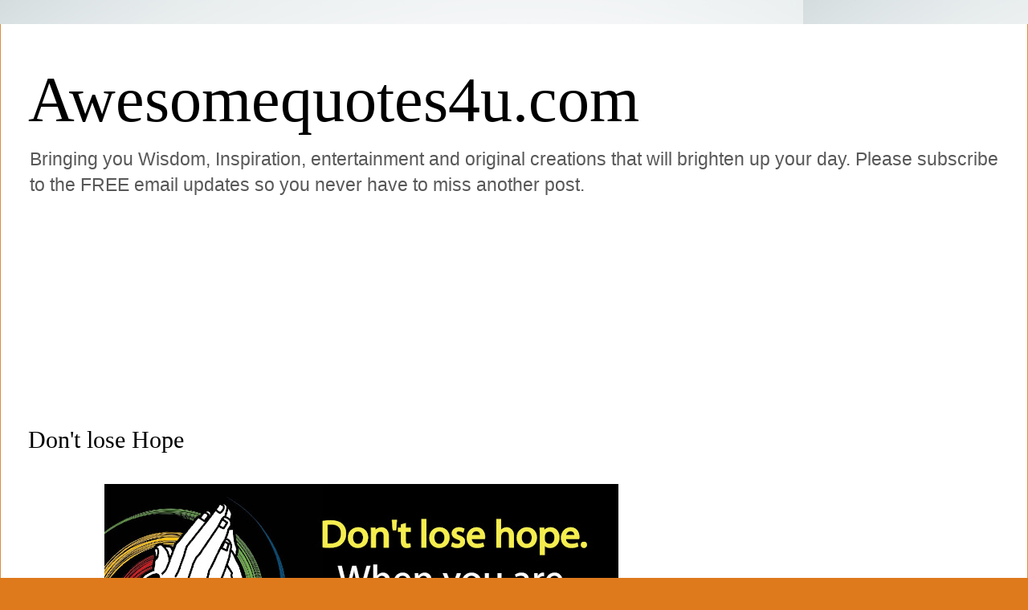

--- FILE ---
content_type: text/html; charset=utf-8
request_url: https://www.google.com/recaptcha/api2/aframe
body_size: 269
content:
<!DOCTYPE HTML><html><head><meta http-equiv="content-type" content="text/html; charset=UTF-8"></head><body><script nonce="BSQ15S8_O67go6ZA_HWzhQ">/** Anti-fraud and anti-abuse applications only. See google.com/recaptcha */ try{var clients={'sodar':'https://pagead2.googlesyndication.com/pagead/sodar?'};window.addEventListener("message",function(a){try{if(a.source===window.parent){var b=JSON.parse(a.data);var c=clients[b['id']];if(c){var d=document.createElement('img');d.src=c+b['params']+'&rc='+(localStorage.getItem("rc::a")?sessionStorage.getItem("rc::b"):"");window.document.body.appendChild(d);sessionStorage.setItem("rc::e",parseInt(sessionStorage.getItem("rc::e")||0)+1);localStorage.setItem("rc::h",'1769053510398');}}}catch(b){}});window.parent.postMessage("_grecaptcha_ready", "*");}catch(b){}</script></body></html>